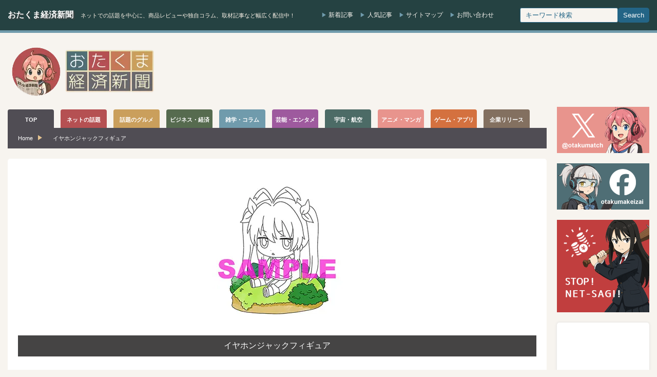

--- FILE ---
content_type: text/html; charset=utf-8
request_url: https://www.google.com/recaptcha/api2/aframe
body_size: 267
content:
<!DOCTYPE HTML><html><head><meta http-equiv="content-type" content="text/html; charset=UTF-8"></head><body><script nonce="EhB4IHt2WYe1IyXYkM_Irw">/** Anti-fraud and anti-abuse applications only. See google.com/recaptcha */ try{var clients={'sodar':'https://pagead2.googlesyndication.com/pagead/sodar?'};window.addEventListener("message",function(a){try{if(a.source===window.parent){var b=JSON.parse(a.data);var c=clients[b['id']];if(c){var d=document.createElement('img');d.src=c+b['params']+'&rc='+(localStorage.getItem("rc::a")?sessionStorage.getItem("rc::b"):"");window.document.body.appendChild(d);sessionStorage.setItem("rc::e",parseInt(sessionStorage.getItem("rc::e")||0)+1);localStorage.setItem("rc::h",'1768972790898');}}}catch(b){}});window.parent.postMessage("_grecaptcha_ready", "*");}catch(b){}</script></body></html>